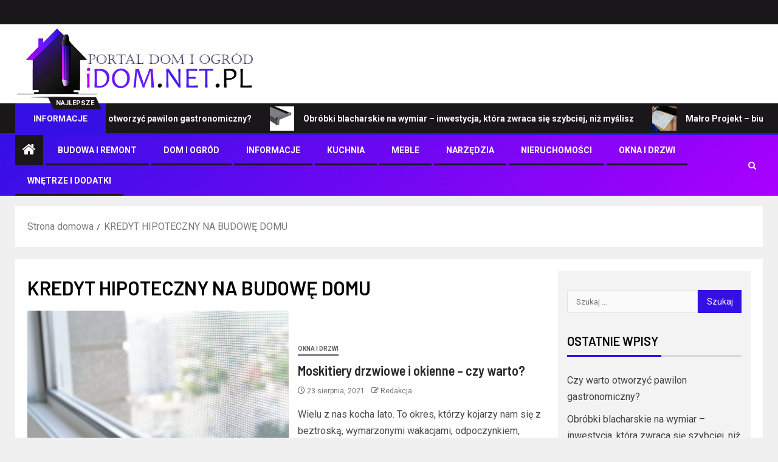

--- FILE ---
content_type: text/html; charset=UTF-8
request_url: https://idom.net.pl/temat/kredyt-hipoteczny-na-budowe-domu/
body_size: 16910
content:
<!doctype html>
<html lang="pl-PL">
<head>
    <meta charset="UTF-8">
    <meta name="viewport" content="width=device-width, initial-scale=1">
    <link rel="profile" href="https://gmpg.org/xfn/11">
    <meta name='robots' content='index, follow, max-image-preview:large, max-snippet:-1, max-video-preview:-1' />

	<!-- This site is optimized with the Yoast SEO plugin v26.8 - https://yoast.com/product/yoast-seo-wordpress/ -->
	<title>Archiwa: KREDYT HIPOTECZNY NA BUDOWĘ DOMU - Idom.net.pl</title>
	<link rel="canonical" href="https://idom.net.pl/temat/kredyt-hipoteczny-na-budowe-domu/" />
	<meta property="og:locale" content="pl_PL" />
	<meta property="og:type" content="article" />
	<meta property="og:title" content="Archiwa: KREDYT HIPOTECZNY NA BUDOWĘ DOMU - Idom.net.pl" />
	<meta property="og:url" content="https://idom.net.pl/temat/kredyt-hipoteczny-na-budowe-domu/" />
	<meta property="og:site_name" content="Idom.net.pl" />
	<meta name="twitter:card" content="summary_large_image" />
	<script type="application/ld+json" class="yoast-schema-graph">{"@context":"https://schema.org","@graph":[{"@type":"CollectionPage","@id":"https://idom.net.pl/temat/kredyt-hipoteczny-na-budowe-domu/","url":"https://idom.net.pl/temat/kredyt-hipoteczny-na-budowe-domu/","name":"Archiwa: KREDYT HIPOTECZNY NA BUDOWĘ DOMU - Idom.net.pl","isPartOf":{"@id":"https://idom.net.pl/#website"},"primaryImageOfPage":{"@id":"https://idom.net.pl/temat/kredyt-hipoteczny-na-budowe-domu/#primaryimage"},"image":{"@id":"https://idom.net.pl/temat/kredyt-hipoteczny-na-budowe-domu/#primaryimage"},"thumbnailUrl":"https://idom.net.pl/wp-content/uploads/2021/08/moskitiera.jpg","breadcrumb":{"@id":"https://idom.net.pl/temat/kredyt-hipoteczny-na-budowe-domu/#breadcrumb"},"inLanguage":"pl-PL"},{"@type":"ImageObject","inLanguage":"pl-PL","@id":"https://idom.net.pl/temat/kredyt-hipoteczny-na-budowe-domu/#primaryimage","url":"https://idom.net.pl/wp-content/uploads/2021/08/moskitiera.jpg","contentUrl":"https://idom.net.pl/wp-content/uploads/2021/08/moskitiera.jpg","width":1156,"height":774,"caption":"moskitiera"},{"@type":"BreadcrumbList","@id":"https://idom.net.pl/temat/kredyt-hipoteczny-na-budowe-domu/#breadcrumb","itemListElement":[{"@type":"ListItem","position":1,"name":"Strona główna","item":"https://idom.net.pl/"},{"@type":"ListItem","position":2,"name":"KREDYT HIPOTECZNY NA BUDOWĘ DOMU"}]},{"@type":"WebSite","@id":"https://idom.net.pl/#website","url":"https://idom.net.pl/","name":"Idom.net.pl","description":"Informacje o budownictwie, architekturze i ogrodzie","publisher":{"@id":"https://idom.net.pl/#organization"},"potentialAction":[{"@type":"SearchAction","target":{"@type":"EntryPoint","urlTemplate":"https://idom.net.pl/?s={search_term_string}"},"query-input":{"@type":"PropertyValueSpecification","valueRequired":true,"valueName":"search_term_string"}}],"inLanguage":"pl-PL"},{"@type":"Organization","@id":"https://idom.net.pl/#organization","name":"Idom.net.pl","url":"https://idom.net.pl/","logo":{"@type":"ImageObject","inLanguage":"pl-PL","@id":"https://idom.net.pl/#/schema/logo/image/","url":"https://idom.net.pl/wp-content/uploads/2023/05/idom.png","contentUrl":"https://idom.net.pl/wp-content/uploads/2023/05/idom.png","width":400,"height":120,"caption":"Idom.net.pl"},"image":{"@id":"https://idom.net.pl/#/schema/logo/image/"}}]}</script>
	<!-- / Yoast SEO plugin. -->


<link rel='dns-prefetch' href='//fonts.googleapis.com' />
<link rel="alternate" type="application/rss+xml" title="Idom.net.pl &raquo; Kanał z wpisami" href="https://idom.net.pl/feed/" />
<link rel="alternate" type="application/rss+xml" title="Idom.net.pl &raquo; Kanał z komentarzami" href="https://idom.net.pl/comments/feed/" />
<link rel="alternate" type="application/rss+xml" title="Idom.net.pl &raquo; Kanał z wpisami otagowanymi jako KREDYT HIPOTECZNY NA BUDOWĘ DOMU" href="https://idom.net.pl/temat/kredyt-hipoteczny-na-budowe-domu/feed/" />
<style id='wp-img-auto-sizes-contain-inline-css' type='text/css'>
img:is([sizes=auto i],[sizes^="auto," i]){contain-intrinsic-size:3000px 1500px}
/*# sourceURL=wp-img-auto-sizes-contain-inline-css */
</style>
<style id='wp-emoji-styles-inline-css' type='text/css'>

	img.wp-smiley, img.emoji {
		display: inline !important;
		border: none !important;
		box-shadow: none !important;
		height: 1em !important;
		width: 1em !important;
		margin: 0 0.07em !important;
		vertical-align: -0.1em !important;
		background: none !important;
		padding: 0 !important;
	}
/*# sourceURL=wp-emoji-styles-inline-css */
</style>
<style id='wp-block-library-inline-css' type='text/css'>
:root{--wp-block-synced-color:#7a00df;--wp-block-synced-color--rgb:122,0,223;--wp-bound-block-color:var(--wp-block-synced-color);--wp-editor-canvas-background:#ddd;--wp-admin-theme-color:#007cba;--wp-admin-theme-color--rgb:0,124,186;--wp-admin-theme-color-darker-10:#006ba1;--wp-admin-theme-color-darker-10--rgb:0,107,160.5;--wp-admin-theme-color-darker-20:#005a87;--wp-admin-theme-color-darker-20--rgb:0,90,135;--wp-admin-border-width-focus:2px}@media (min-resolution:192dpi){:root{--wp-admin-border-width-focus:1.5px}}.wp-element-button{cursor:pointer}:root .has-very-light-gray-background-color{background-color:#eee}:root .has-very-dark-gray-background-color{background-color:#313131}:root .has-very-light-gray-color{color:#eee}:root .has-very-dark-gray-color{color:#313131}:root .has-vivid-green-cyan-to-vivid-cyan-blue-gradient-background{background:linear-gradient(135deg,#00d084,#0693e3)}:root .has-purple-crush-gradient-background{background:linear-gradient(135deg,#34e2e4,#4721fb 50%,#ab1dfe)}:root .has-hazy-dawn-gradient-background{background:linear-gradient(135deg,#faaca8,#dad0ec)}:root .has-subdued-olive-gradient-background{background:linear-gradient(135deg,#fafae1,#67a671)}:root .has-atomic-cream-gradient-background{background:linear-gradient(135deg,#fdd79a,#004a59)}:root .has-nightshade-gradient-background{background:linear-gradient(135deg,#330968,#31cdcf)}:root .has-midnight-gradient-background{background:linear-gradient(135deg,#020381,#2874fc)}:root{--wp--preset--font-size--normal:16px;--wp--preset--font-size--huge:42px}.has-regular-font-size{font-size:1em}.has-larger-font-size{font-size:2.625em}.has-normal-font-size{font-size:var(--wp--preset--font-size--normal)}.has-huge-font-size{font-size:var(--wp--preset--font-size--huge)}.has-text-align-center{text-align:center}.has-text-align-left{text-align:left}.has-text-align-right{text-align:right}.has-fit-text{white-space:nowrap!important}#end-resizable-editor-section{display:none}.aligncenter{clear:both}.items-justified-left{justify-content:flex-start}.items-justified-center{justify-content:center}.items-justified-right{justify-content:flex-end}.items-justified-space-between{justify-content:space-between}.screen-reader-text{border:0;clip-path:inset(50%);height:1px;margin:-1px;overflow:hidden;padding:0;position:absolute;width:1px;word-wrap:normal!important}.screen-reader-text:focus{background-color:#ddd;clip-path:none;color:#444;display:block;font-size:1em;height:auto;left:5px;line-height:normal;padding:15px 23px 14px;text-decoration:none;top:5px;width:auto;z-index:100000}html :where(.has-border-color){border-style:solid}html :where([style*=border-top-color]){border-top-style:solid}html :where([style*=border-right-color]){border-right-style:solid}html :where([style*=border-bottom-color]){border-bottom-style:solid}html :where([style*=border-left-color]){border-left-style:solid}html :where([style*=border-width]){border-style:solid}html :where([style*=border-top-width]){border-top-style:solid}html :where([style*=border-right-width]){border-right-style:solid}html :where([style*=border-bottom-width]){border-bottom-style:solid}html :where([style*=border-left-width]){border-left-style:solid}html :where(img[class*=wp-image-]){height:auto;max-width:100%}:where(figure){margin:0 0 1em}html :where(.is-position-sticky){--wp-admin--admin-bar--position-offset:var(--wp-admin--admin-bar--height,0px)}@media screen and (max-width:600px){html :where(.is-position-sticky){--wp-admin--admin-bar--position-offset:0px}}

/*# sourceURL=wp-block-library-inline-css */
</style><style id='wp-block-categories-inline-css' type='text/css'>
.wp-block-categories{box-sizing:border-box}.wp-block-categories.alignleft{margin-right:2em}.wp-block-categories.alignright{margin-left:2em}.wp-block-categories.wp-block-categories-dropdown.aligncenter{text-align:center}.wp-block-categories .wp-block-categories__label{display:block;width:100%}
/*# sourceURL=https://idom.net.pl/wp-includes/blocks/categories/style.min.css */
</style>
<style id='wp-block-heading-inline-css' type='text/css'>
h1:where(.wp-block-heading).has-background,h2:where(.wp-block-heading).has-background,h3:where(.wp-block-heading).has-background,h4:where(.wp-block-heading).has-background,h5:where(.wp-block-heading).has-background,h6:where(.wp-block-heading).has-background{padding:1.25em 2.375em}h1.has-text-align-left[style*=writing-mode]:where([style*=vertical-lr]),h1.has-text-align-right[style*=writing-mode]:where([style*=vertical-rl]),h2.has-text-align-left[style*=writing-mode]:where([style*=vertical-lr]),h2.has-text-align-right[style*=writing-mode]:where([style*=vertical-rl]),h3.has-text-align-left[style*=writing-mode]:where([style*=vertical-lr]),h3.has-text-align-right[style*=writing-mode]:where([style*=vertical-rl]),h4.has-text-align-left[style*=writing-mode]:where([style*=vertical-lr]),h4.has-text-align-right[style*=writing-mode]:where([style*=vertical-rl]),h5.has-text-align-left[style*=writing-mode]:where([style*=vertical-lr]),h5.has-text-align-right[style*=writing-mode]:where([style*=vertical-rl]),h6.has-text-align-left[style*=writing-mode]:where([style*=vertical-lr]),h6.has-text-align-right[style*=writing-mode]:where([style*=vertical-rl]){rotate:180deg}
/*# sourceURL=https://idom.net.pl/wp-includes/blocks/heading/style.min.css */
</style>
<style id='wp-block-image-inline-css' type='text/css'>
.wp-block-image>a,.wp-block-image>figure>a{display:inline-block}.wp-block-image img{box-sizing:border-box;height:auto;max-width:100%;vertical-align:bottom}@media not (prefers-reduced-motion){.wp-block-image img.hide{visibility:hidden}.wp-block-image img.show{animation:show-content-image .4s}}.wp-block-image[style*=border-radius] img,.wp-block-image[style*=border-radius]>a{border-radius:inherit}.wp-block-image.has-custom-border img{box-sizing:border-box}.wp-block-image.aligncenter{text-align:center}.wp-block-image.alignfull>a,.wp-block-image.alignwide>a{width:100%}.wp-block-image.alignfull img,.wp-block-image.alignwide img{height:auto;width:100%}.wp-block-image .aligncenter,.wp-block-image .alignleft,.wp-block-image .alignright,.wp-block-image.aligncenter,.wp-block-image.alignleft,.wp-block-image.alignright{display:table}.wp-block-image .aligncenter>figcaption,.wp-block-image .alignleft>figcaption,.wp-block-image .alignright>figcaption,.wp-block-image.aligncenter>figcaption,.wp-block-image.alignleft>figcaption,.wp-block-image.alignright>figcaption{caption-side:bottom;display:table-caption}.wp-block-image .alignleft{float:left;margin:.5em 1em .5em 0}.wp-block-image .alignright{float:right;margin:.5em 0 .5em 1em}.wp-block-image .aligncenter{margin-left:auto;margin-right:auto}.wp-block-image :where(figcaption){margin-bottom:1em;margin-top:.5em}.wp-block-image.is-style-circle-mask img{border-radius:9999px}@supports ((-webkit-mask-image:none) or (mask-image:none)) or (-webkit-mask-image:none){.wp-block-image.is-style-circle-mask img{border-radius:0;-webkit-mask-image:url('data:image/svg+xml;utf8,<svg viewBox="0 0 100 100" xmlns="http://www.w3.org/2000/svg"><circle cx="50" cy="50" r="50"/></svg>');mask-image:url('data:image/svg+xml;utf8,<svg viewBox="0 0 100 100" xmlns="http://www.w3.org/2000/svg"><circle cx="50" cy="50" r="50"/></svg>');mask-mode:alpha;-webkit-mask-position:center;mask-position:center;-webkit-mask-repeat:no-repeat;mask-repeat:no-repeat;-webkit-mask-size:contain;mask-size:contain}}:root :where(.wp-block-image.is-style-rounded img,.wp-block-image .is-style-rounded img){border-radius:9999px}.wp-block-image figure{margin:0}.wp-lightbox-container{display:flex;flex-direction:column;position:relative}.wp-lightbox-container img{cursor:zoom-in}.wp-lightbox-container img:hover+button{opacity:1}.wp-lightbox-container button{align-items:center;backdrop-filter:blur(16px) saturate(180%);background-color:#5a5a5a40;border:none;border-radius:4px;cursor:zoom-in;display:flex;height:20px;justify-content:center;opacity:0;padding:0;position:absolute;right:16px;text-align:center;top:16px;width:20px;z-index:100}@media not (prefers-reduced-motion){.wp-lightbox-container button{transition:opacity .2s ease}}.wp-lightbox-container button:focus-visible{outline:3px auto #5a5a5a40;outline:3px auto -webkit-focus-ring-color;outline-offset:3px}.wp-lightbox-container button:hover{cursor:pointer;opacity:1}.wp-lightbox-container button:focus{opacity:1}.wp-lightbox-container button:focus,.wp-lightbox-container button:hover,.wp-lightbox-container button:not(:hover):not(:active):not(.has-background){background-color:#5a5a5a40;border:none}.wp-lightbox-overlay{box-sizing:border-box;cursor:zoom-out;height:100vh;left:0;overflow:hidden;position:fixed;top:0;visibility:hidden;width:100%;z-index:100000}.wp-lightbox-overlay .close-button{align-items:center;cursor:pointer;display:flex;justify-content:center;min-height:40px;min-width:40px;padding:0;position:absolute;right:calc(env(safe-area-inset-right) + 16px);top:calc(env(safe-area-inset-top) + 16px);z-index:5000000}.wp-lightbox-overlay .close-button:focus,.wp-lightbox-overlay .close-button:hover,.wp-lightbox-overlay .close-button:not(:hover):not(:active):not(.has-background){background:none;border:none}.wp-lightbox-overlay .lightbox-image-container{height:var(--wp--lightbox-container-height);left:50%;overflow:hidden;position:absolute;top:50%;transform:translate(-50%,-50%);transform-origin:top left;width:var(--wp--lightbox-container-width);z-index:9999999999}.wp-lightbox-overlay .wp-block-image{align-items:center;box-sizing:border-box;display:flex;height:100%;justify-content:center;margin:0;position:relative;transform-origin:0 0;width:100%;z-index:3000000}.wp-lightbox-overlay .wp-block-image img{height:var(--wp--lightbox-image-height);min-height:var(--wp--lightbox-image-height);min-width:var(--wp--lightbox-image-width);width:var(--wp--lightbox-image-width)}.wp-lightbox-overlay .wp-block-image figcaption{display:none}.wp-lightbox-overlay button{background:none;border:none}.wp-lightbox-overlay .scrim{background-color:#fff;height:100%;opacity:.9;position:absolute;width:100%;z-index:2000000}.wp-lightbox-overlay.active{visibility:visible}@media not (prefers-reduced-motion){.wp-lightbox-overlay.active{animation:turn-on-visibility .25s both}.wp-lightbox-overlay.active img{animation:turn-on-visibility .35s both}.wp-lightbox-overlay.show-closing-animation:not(.active){animation:turn-off-visibility .35s both}.wp-lightbox-overlay.show-closing-animation:not(.active) img{animation:turn-off-visibility .25s both}.wp-lightbox-overlay.zoom.active{animation:none;opacity:1;visibility:visible}.wp-lightbox-overlay.zoom.active .lightbox-image-container{animation:lightbox-zoom-in .4s}.wp-lightbox-overlay.zoom.active .lightbox-image-container img{animation:none}.wp-lightbox-overlay.zoom.active .scrim{animation:turn-on-visibility .4s forwards}.wp-lightbox-overlay.zoom.show-closing-animation:not(.active){animation:none}.wp-lightbox-overlay.zoom.show-closing-animation:not(.active) .lightbox-image-container{animation:lightbox-zoom-out .4s}.wp-lightbox-overlay.zoom.show-closing-animation:not(.active) .lightbox-image-container img{animation:none}.wp-lightbox-overlay.zoom.show-closing-animation:not(.active) .scrim{animation:turn-off-visibility .4s forwards}}@keyframes show-content-image{0%{visibility:hidden}99%{visibility:hidden}to{visibility:visible}}@keyframes turn-on-visibility{0%{opacity:0}to{opacity:1}}@keyframes turn-off-visibility{0%{opacity:1;visibility:visible}99%{opacity:0;visibility:visible}to{opacity:0;visibility:hidden}}@keyframes lightbox-zoom-in{0%{transform:translate(calc((-100vw + var(--wp--lightbox-scrollbar-width))/2 + var(--wp--lightbox-initial-left-position)),calc(-50vh + var(--wp--lightbox-initial-top-position))) scale(var(--wp--lightbox-scale))}to{transform:translate(-50%,-50%) scale(1)}}@keyframes lightbox-zoom-out{0%{transform:translate(-50%,-50%) scale(1);visibility:visible}99%{visibility:visible}to{transform:translate(calc((-100vw + var(--wp--lightbox-scrollbar-width))/2 + var(--wp--lightbox-initial-left-position)),calc(-50vh + var(--wp--lightbox-initial-top-position))) scale(var(--wp--lightbox-scale));visibility:hidden}}
/*# sourceURL=https://idom.net.pl/wp-includes/blocks/image/style.min.css */
</style>
<style id='wp-block-image-theme-inline-css' type='text/css'>
:root :where(.wp-block-image figcaption){color:#555;font-size:13px;text-align:center}.is-dark-theme :root :where(.wp-block-image figcaption){color:#ffffffa6}.wp-block-image{margin:0 0 1em}
/*# sourceURL=https://idom.net.pl/wp-includes/blocks/image/theme.min.css */
</style>
<style id='wp-block-latest-posts-inline-css' type='text/css'>
.wp-block-latest-posts{box-sizing:border-box}.wp-block-latest-posts.alignleft{margin-right:2em}.wp-block-latest-posts.alignright{margin-left:2em}.wp-block-latest-posts.wp-block-latest-posts__list{list-style:none}.wp-block-latest-posts.wp-block-latest-posts__list li{clear:both;overflow-wrap:break-word}.wp-block-latest-posts.is-grid{display:flex;flex-wrap:wrap}.wp-block-latest-posts.is-grid li{margin:0 1.25em 1.25em 0;width:100%}@media (min-width:600px){.wp-block-latest-posts.columns-2 li{width:calc(50% - .625em)}.wp-block-latest-posts.columns-2 li:nth-child(2n){margin-right:0}.wp-block-latest-posts.columns-3 li{width:calc(33.33333% - .83333em)}.wp-block-latest-posts.columns-3 li:nth-child(3n){margin-right:0}.wp-block-latest-posts.columns-4 li{width:calc(25% - .9375em)}.wp-block-latest-posts.columns-4 li:nth-child(4n){margin-right:0}.wp-block-latest-posts.columns-5 li{width:calc(20% - 1em)}.wp-block-latest-posts.columns-5 li:nth-child(5n){margin-right:0}.wp-block-latest-posts.columns-6 li{width:calc(16.66667% - 1.04167em)}.wp-block-latest-posts.columns-6 li:nth-child(6n){margin-right:0}}:root :where(.wp-block-latest-posts.is-grid){padding:0}:root :where(.wp-block-latest-posts.wp-block-latest-posts__list){padding-left:0}.wp-block-latest-posts__post-author,.wp-block-latest-posts__post-date{display:block;font-size:.8125em}.wp-block-latest-posts__post-excerpt,.wp-block-latest-posts__post-full-content{margin-bottom:1em;margin-top:.5em}.wp-block-latest-posts__featured-image a{display:inline-block}.wp-block-latest-posts__featured-image img{height:auto;max-width:100%;width:auto}.wp-block-latest-posts__featured-image.alignleft{float:left;margin-right:1em}.wp-block-latest-posts__featured-image.alignright{float:right;margin-left:1em}.wp-block-latest-posts__featured-image.aligncenter{margin-bottom:1em;text-align:center}
/*# sourceURL=https://idom.net.pl/wp-includes/blocks/latest-posts/style.min.css */
</style>
<style id='wp-block-paragraph-inline-css' type='text/css'>
.is-small-text{font-size:.875em}.is-regular-text{font-size:1em}.is-large-text{font-size:2.25em}.is-larger-text{font-size:3em}.has-drop-cap:not(:focus):first-letter{float:left;font-size:8.4em;font-style:normal;font-weight:100;line-height:.68;margin:.05em .1em 0 0;text-transform:uppercase}body.rtl .has-drop-cap:not(:focus):first-letter{float:none;margin-left:.1em}p.has-drop-cap.has-background{overflow:hidden}:root :where(p.has-background){padding:1.25em 2.375em}:where(p.has-text-color:not(.has-link-color)) a{color:inherit}p.has-text-align-left[style*="writing-mode:vertical-lr"],p.has-text-align-right[style*="writing-mode:vertical-rl"]{rotate:180deg}
/*# sourceURL=https://idom.net.pl/wp-includes/blocks/paragraph/style.min.css */
</style>
<style id='global-styles-inline-css' type='text/css'>
:root{--wp--preset--aspect-ratio--square: 1;--wp--preset--aspect-ratio--4-3: 4/3;--wp--preset--aspect-ratio--3-4: 3/4;--wp--preset--aspect-ratio--3-2: 3/2;--wp--preset--aspect-ratio--2-3: 2/3;--wp--preset--aspect-ratio--16-9: 16/9;--wp--preset--aspect-ratio--9-16: 9/16;--wp--preset--color--black: #000000;--wp--preset--color--cyan-bluish-gray: #abb8c3;--wp--preset--color--white: #ffffff;--wp--preset--color--pale-pink: #f78da7;--wp--preset--color--vivid-red: #cf2e2e;--wp--preset--color--luminous-vivid-orange: #ff6900;--wp--preset--color--luminous-vivid-amber: #fcb900;--wp--preset--color--light-green-cyan: #7bdcb5;--wp--preset--color--vivid-green-cyan: #00d084;--wp--preset--color--pale-cyan-blue: #8ed1fc;--wp--preset--color--vivid-cyan-blue: #0693e3;--wp--preset--color--vivid-purple: #9b51e0;--wp--preset--gradient--vivid-cyan-blue-to-vivid-purple: linear-gradient(135deg,rgb(6,147,227) 0%,rgb(155,81,224) 100%);--wp--preset--gradient--light-green-cyan-to-vivid-green-cyan: linear-gradient(135deg,rgb(122,220,180) 0%,rgb(0,208,130) 100%);--wp--preset--gradient--luminous-vivid-amber-to-luminous-vivid-orange: linear-gradient(135deg,rgb(252,185,0) 0%,rgb(255,105,0) 100%);--wp--preset--gradient--luminous-vivid-orange-to-vivid-red: linear-gradient(135deg,rgb(255,105,0) 0%,rgb(207,46,46) 100%);--wp--preset--gradient--very-light-gray-to-cyan-bluish-gray: linear-gradient(135deg,rgb(238,238,238) 0%,rgb(169,184,195) 100%);--wp--preset--gradient--cool-to-warm-spectrum: linear-gradient(135deg,rgb(74,234,220) 0%,rgb(151,120,209) 20%,rgb(207,42,186) 40%,rgb(238,44,130) 60%,rgb(251,105,98) 80%,rgb(254,248,76) 100%);--wp--preset--gradient--blush-light-purple: linear-gradient(135deg,rgb(255,206,236) 0%,rgb(152,150,240) 100%);--wp--preset--gradient--blush-bordeaux: linear-gradient(135deg,rgb(254,205,165) 0%,rgb(254,45,45) 50%,rgb(107,0,62) 100%);--wp--preset--gradient--luminous-dusk: linear-gradient(135deg,rgb(255,203,112) 0%,rgb(199,81,192) 50%,rgb(65,88,208) 100%);--wp--preset--gradient--pale-ocean: linear-gradient(135deg,rgb(255,245,203) 0%,rgb(182,227,212) 50%,rgb(51,167,181) 100%);--wp--preset--gradient--electric-grass: linear-gradient(135deg,rgb(202,248,128) 0%,rgb(113,206,126) 100%);--wp--preset--gradient--midnight: linear-gradient(135deg,rgb(2,3,129) 0%,rgb(40,116,252) 100%);--wp--preset--font-size--small: 13px;--wp--preset--font-size--medium: 20px;--wp--preset--font-size--large: 36px;--wp--preset--font-size--x-large: 42px;--wp--preset--spacing--20: 0.44rem;--wp--preset--spacing--30: 0.67rem;--wp--preset--spacing--40: 1rem;--wp--preset--spacing--50: 1.5rem;--wp--preset--spacing--60: 2.25rem;--wp--preset--spacing--70: 3.38rem;--wp--preset--spacing--80: 5.06rem;--wp--preset--shadow--natural: 6px 6px 9px rgba(0, 0, 0, 0.2);--wp--preset--shadow--deep: 12px 12px 50px rgba(0, 0, 0, 0.4);--wp--preset--shadow--sharp: 6px 6px 0px rgba(0, 0, 0, 0.2);--wp--preset--shadow--outlined: 6px 6px 0px -3px rgb(255, 255, 255), 6px 6px rgb(0, 0, 0);--wp--preset--shadow--crisp: 6px 6px 0px rgb(0, 0, 0);}:root { --wp--style--global--content-size: 805px;--wp--style--global--wide-size: 1500px; }:where(body) { margin: 0; }.wp-site-blocks > .alignleft { float: left; margin-right: 2em; }.wp-site-blocks > .alignright { float: right; margin-left: 2em; }.wp-site-blocks > .aligncenter { justify-content: center; margin-left: auto; margin-right: auto; }:where(.wp-site-blocks) > * { margin-block-start: 24px; margin-block-end: 0; }:where(.wp-site-blocks) > :first-child { margin-block-start: 0; }:where(.wp-site-blocks) > :last-child { margin-block-end: 0; }:root { --wp--style--block-gap: 24px; }:root :where(.is-layout-flow) > :first-child{margin-block-start: 0;}:root :where(.is-layout-flow) > :last-child{margin-block-end: 0;}:root :where(.is-layout-flow) > *{margin-block-start: 24px;margin-block-end: 0;}:root :where(.is-layout-constrained) > :first-child{margin-block-start: 0;}:root :where(.is-layout-constrained) > :last-child{margin-block-end: 0;}:root :where(.is-layout-constrained) > *{margin-block-start: 24px;margin-block-end: 0;}:root :where(.is-layout-flex){gap: 24px;}:root :where(.is-layout-grid){gap: 24px;}.is-layout-flow > .alignleft{float: left;margin-inline-start: 0;margin-inline-end: 2em;}.is-layout-flow > .alignright{float: right;margin-inline-start: 2em;margin-inline-end: 0;}.is-layout-flow > .aligncenter{margin-left: auto !important;margin-right: auto !important;}.is-layout-constrained > .alignleft{float: left;margin-inline-start: 0;margin-inline-end: 2em;}.is-layout-constrained > .alignright{float: right;margin-inline-start: 2em;margin-inline-end: 0;}.is-layout-constrained > .aligncenter{margin-left: auto !important;margin-right: auto !important;}.is-layout-constrained > :where(:not(.alignleft):not(.alignright):not(.alignfull)){max-width: var(--wp--style--global--content-size);margin-left: auto !important;margin-right: auto !important;}.is-layout-constrained > .alignwide{max-width: var(--wp--style--global--wide-size);}body .is-layout-flex{display: flex;}.is-layout-flex{flex-wrap: wrap;align-items: center;}.is-layout-flex > :is(*, div){margin: 0;}body .is-layout-grid{display: grid;}.is-layout-grid > :is(*, div){margin: 0;}body{padding-top: 0px;padding-right: 0px;padding-bottom: 0px;padding-left: 0px;}a:where(:not(.wp-element-button)){text-decoration: none;}:root :where(.wp-element-button, .wp-block-button__link){background-color: #32373c;border-radius: 0;border-width: 0;color: #fff;font-family: inherit;font-size: inherit;font-style: inherit;font-weight: inherit;letter-spacing: inherit;line-height: inherit;padding-top: calc(0.667em + 2px);padding-right: calc(1.333em + 2px);padding-bottom: calc(0.667em + 2px);padding-left: calc(1.333em + 2px);text-decoration: none;text-transform: inherit;}.has-black-color{color: var(--wp--preset--color--black) !important;}.has-cyan-bluish-gray-color{color: var(--wp--preset--color--cyan-bluish-gray) !important;}.has-white-color{color: var(--wp--preset--color--white) !important;}.has-pale-pink-color{color: var(--wp--preset--color--pale-pink) !important;}.has-vivid-red-color{color: var(--wp--preset--color--vivid-red) !important;}.has-luminous-vivid-orange-color{color: var(--wp--preset--color--luminous-vivid-orange) !important;}.has-luminous-vivid-amber-color{color: var(--wp--preset--color--luminous-vivid-amber) !important;}.has-light-green-cyan-color{color: var(--wp--preset--color--light-green-cyan) !important;}.has-vivid-green-cyan-color{color: var(--wp--preset--color--vivid-green-cyan) !important;}.has-pale-cyan-blue-color{color: var(--wp--preset--color--pale-cyan-blue) !important;}.has-vivid-cyan-blue-color{color: var(--wp--preset--color--vivid-cyan-blue) !important;}.has-vivid-purple-color{color: var(--wp--preset--color--vivid-purple) !important;}.has-black-background-color{background-color: var(--wp--preset--color--black) !important;}.has-cyan-bluish-gray-background-color{background-color: var(--wp--preset--color--cyan-bluish-gray) !important;}.has-white-background-color{background-color: var(--wp--preset--color--white) !important;}.has-pale-pink-background-color{background-color: var(--wp--preset--color--pale-pink) !important;}.has-vivid-red-background-color{background-color: var(--wp--preset--color--vivid-red) !important;}.has-luminous-vivid-orange-background-color{background-color: var(--wp--preset--color--luminous-vivid-orange) !important;}.has-luminous-vivid-amber-background-color{background-color: var(--wp--preset--color--luminous-vivid-amber) !important;}.has-light-green-cyan-background-color{background-color: var(--wp--preset--color--light-green-cyan) !important;}.has-vivid-green-cyan-background-color{background-color: var(--wp--preset--color--vivid-green-cyan) !important;}.has-pale-cyan-blue-background-color{background-color: var(--wp--preset--color--pale-cyan-blue) !important;}.has-vivid-cyan-blue-background-color{background-color: var(--wp--preset--color--vivid-cyan-blue) !important;}.has-vivid-purple-background-color{background-color: var(--wp--preset--color--vivid-purple) !important;}.has-black-border-color{border-color: var(--wp--preset--color--black) !important;}.has-cyan-bluish-gray-border-color{border-color: var(--wp--preset--color--cyan-bluish-gray) !important;}.has-white-border-color{border-color: var(--wp--preset--color--white) !important;}.has-pale-pink-border-color{border-color: var(--wp--preset--color--pale-pink) !important;}.has-vivid-red-border-color{border-color: var(--wp--preset--color--vivid-red) !important;}.has-luminous-vivid-orange-border-color{border-color: var(--wp--preset--color--luminous-vivid-orange) !important;}.has-luminous-vivid-amber-border-color{border-color: var(--wp--preset--color--luminous-vivid-amber) !important;}.has-light-green-cyan-border-color{border-color: var(--wp--preset--color--light-green-cyan) !important;}.has-vivid-green-cyan-border-color{border-color: var(--wp--preset--color--vivid-green-cyan) !important;}.has-pale-cyan-blue-border-color{border-color: var(--wp--preset--color--pale-cyan-blue) !important;}.has-vivid-cyan-blue-border-color{border-color: var(--wp--preset--color--vivid-cyan-blue) !important;}.has-vivid-purple-border-color{border-color: var(--wp--preset--color--vivid-purple) !important;}.has-vivid-cyan-blue-to-vivid-purple-gradient-background{background: var(--wp--preset--gradient--vivid-cyan-blue-to-vivid-purple) !important;}.has-light-green-cyan-to-vivid-green-cyan-gradient-background{background: var(--wp--preset--gradient--light-green-cyan-to-vivid-green-cyan) !important;}.has-luminous-vivid-amber-to-luminous-vivid-orange-gradient-background{background: var(--wp--preset--gradient--luminous-vivid-amber-to-luminous-vivid-orange) !important;}.has-luminous-vivid-orange-to-vivid-red-gradient-background{background: var(--wp--preset--gradient--luminous-vivid-orange-to-vivid-red) !important;}.has-very-light-gray-to-cyan-bluish-gray-gradient-background{background: var(--wp--preset--gradient--very-light-gray-to-cyan-bluish-gray) !important;}.has-cool-to-warm-spectrum-gradient-background{background: var(--wp--preset--gradient--cool-to-warm-spectrum) !important;}.has-blush-light-purple-gradient-background{background: var(--wp--preset--gradient--blush-light-purple) !important;}.has-blush-bordeaux-gradient-background{background: var(--wp--preset--gradient--blush-bordeaux) !important;}.has-luminous-dusk-gradient-background{background: var(--wp--preset--gradient--luminous-dusk) !important;}.has-pale-ocean-gradient-background{background: var(--wp--preset--gradient--pale-ocean) !important;}.has-electric-grass-gradient-background{background: var(--wp--preset--gradient--electric-grass) !important;}.has-midnight-gradient-background{background: var(--wp--preset--gradient--midnight) !important;}.has-small-font-size{font-size: var(--wp--preset--font-size--small) !important;}.has-medium-font-size{font-size: var(--wp--preset--font-size--medium) !important;}.has-large-font-size{font-size: var(--wp--preset--font-size--large) !important;}.has-x-large-font-size{font-size: var(--wp--preset--font-size--x-large) !important;}
/*# sourceURL=global-styles-inline-css */
</style>

<link rel='stylesheet' id='aft-icons-css' href='https://idom.net.pl/wp-content/themes/newsever/assets/icons/style.css?ver=6.9' type='text/css' media='all' />
<link rel='stylesheet' id='bootstrap-css' href='https://idom.net.pl/wp-content/themes/newsever/assets/bootstrap/css/bootstrap.min.css?ver=6.9' type='text/css' media='all' />
<link rel='stylesheet' id='slick-css-css' href='https://idom.net.pl/wp-content/themes/newsever/assets/slick/css/slick.min.css?ver=6.9' type='text/css' media='all' />
<link rel='stylesheet' id='sidr-css' href='https://idom.net.pl/wp-content/themes/newsever/assets/sidr/css/jquery.sidr.dark.css?ver=6.9' type='text/css' media='all' />
<link rel='stylesheet' id='magnific-popup-css' href='https://idom.net.pl/wp-content/themes/newsever/assets/magnific-popup/magnific-popup.css?ver=6.9' type='text/css' media='all' />
<link rel='stylesheet' id='newsever-google-fonts-css' href='https://fonts.googleapis.com/css?family=Roboto:100,300,400,500,700|Barlow:ital,wght@0,400;0,500;0,600;0,700;0,800;0,900;1,300;1,400;1,500;1,600;1,700;1,800|Barlow%20Semi%20Condensed:ital,wght@0,300;0,400;0,500;0,600;0,700;1,300;1,400;1,500;1,600;1,700&#038;subset=latin,latin-ext' type='text/css' media='all' />
<link rel='stylesheet' id='newsever-style-css' href='https://idom.net.pl/wp-content/themes/newsever/style.css?ver=4.3.7' type='text/css' media='all' />
<script type="text/javascript" src="https://idom.net.pl/wp-includes/js/jquery/jquery.min.js?ver=3.7.1" id="jquery-core-js"></script>
<script type="text/javascript" src="https://idom.net.pl/wp-includes/js/jquery/jquery-migrate.min.js?ver=3.4.1" id="jquery-migrate-js"></script>
<link rel="https://api.w.org/" href="https://idom.net.pl/wp-json/" /><link rel="alternate" title="JSON" type="application/json" href="https://idom.net.pl/wp-json/wp/v2/tags/675" /><link rel="EditURI" type="application/rsd+xml" title="RSD" href="https://idom.net.pl/xmlrpc.php?rsd" />
<meta name="generator" content="WordPress 6.9" />
<!-- Global site tag (gtag.js) - Google Analytics -->
<script async src="https://www.googletagmanager.com/gtag/js?id=UA-176823823-22"></script>
<script>
  window.dataLayer = window.dataLayer || [];
  function gtag(){dataLayer.push(arguments);}
  gtag('js', new Date());

  gtag('config', 'UA-176823823-22');
</script>
        <style type="text/css">
                        body .header-style1 .top-header.data-bg:before,
            body .header-style1 .main-header.data-bg:before {
                background: rgba(0, 0, 0, 0);
            }

                        .site-title,
            .site-description {
                position: absolute;
                clip: rect(1px, 1px, 1px, 1px);
                display: none;
            }

            
                        .elementor-page .elementor-section.elementor-section-full_width > .elementor-container,
            .elementor-page .elementor-section.elementor-section-boxed > .elementor-container,
            .elementor-default .elementor-section.elementor-section-full_width > .elementor-container,
            .elementor-default .elementor-section.elementor-section-boxed > .elementor-container{
                max-width: 1500px;
            }
            .align-content-left .elementor-section-stretched,
            .align-content-right .elementor-section-stretched {
                max-width: 100%;
                left: 0 !important;
            }
            }

        </style>
        <link rel="icon" href="https://idom.net.pl/wp-content/uploads/2023/05/cropped-idom-32x32.png" sizes="32x32" />
<link rel="icon" href="https://idom.net.pl/wp-content/uploads/2023/05/cropped-idom-192x192.png" sizes="192x192" />
<link rel="apple-touch-icon" href="https://idom.net.pl/wp-content/uploads/2023/05/cropped-idom-180x180.png" />
<meta name="msapplication-TileImage" content="https://idom.net.pl/wp-content/uploads/2023/05/cropped-idom-270x270.png" />
		<style type="text/css" id="wp-custom-css">
			.bottom-bar {
    border-top: 3px solid #3410e5;
    background: #986e51;
    background-image: -moz-linear-gradient(140deg, #3410e5, #f25600);
    background-image: -o-linear-gradient(140deg, #3410e5, #f25600);
    background-image: -webkit-linear-gradient(140deg, #3410e5, #d3ad65);
    background-image: linear-gradient(140deg, #3410e5, #a900ff);

}


.exclusive-posts .exclusive-now span.exclusive-texts-wrapper {

    background: #3410e5;

}


.banner-exclusive-posts-wrapper {
    background: #1a171a;
    background-image: -moz-linear-gradient(45deg, #1a171a, #1a171a);
    background-image: -o-linear-gradient(45deg, #1a171a, #1a171a);
    background-image: -webkit-linear-gradient(45deg, #1a171a, #1a171a);
    background-image: linear-gradient(45deg, #1a171a, #1a171a);
}

.aft-main-banner-section {
    background: #3d6c7d;
    background-image: -moz-linear-gradient(45deg, #404040, #202020);
    background-image: -o-linear-gradient(45deg, #404040, #202020);
    background-image: -webkit-linear-gradient(45deg, #404040, #202020);
    background-image: linear-gradient(45deg, #1a171a, #202020);
}

.aft-home-icon {

    background-color: #1a171a;

}

.fancy-spinner{display:none;}

.exclusive-posts .exclusive-now > span{
	    background-color: #1a171a;
}

.exclusive-posts .exclusive-now > span:after{
	border-bottom: 20px solid #1a171a;
}

.exclusive-posts .exclusive-now > span:before{
	border-top: 20px solid #1a171a;
}
.main-navigation ul li:nth-child(7n+1):after,.main-navigation ul li:nth-child(7n+2):after,.main-navigation ul li:nth-child(7n+3):after,.main-navigation ul li:nth-child(7n+4):after,.main-navigation ul li:nth-child(7n+5):after,.main-navigation ul li:nth-child(7n+6):after,.main-navigation ul li:nth-child(7n+7):after{    background-color: #1a171a;}

.header-style1 .top-header {
    padding: 5px 0;
    background: #1a171a;
}

.date-bar-left{display:none;}

a.newsever-categories.category-color-1 {
    border-color: #1a171a;
}

.af-category-inside-img a.newsever-categories.category-color-1 {
    background-color: #1a171a;
    color: #fff;
}

.header-style1 .main-header .af-flex-container {
    align-items: center;
    position: relative;
    padding-bottom: 5px;
    padding-top: 5px;
}

body button, body input[type="button"], body input[type="reset"], body input[type="submit"] {
    background: #3410e5;
}

.widget-title .header-after::before {
  
    background-color: #3410e5;
}

#scroll-up{    background-color: #3410e5;}

.entry-content > [class*="wp-block-"] a:not(.has-text-color), .entry-content > ul a, .entry-content > ul a:visited, .entry-content > ol a, .entry-content > ol a:visited, .entry-content > p a, .entry-content > p a:visited {
    color: #3410e5;
}

.site-info{display:none;}		</style>
		</head>

<body class="archive tag tag-kredyt-hipoteczny-na-budowe-domu tag-675 wp-custom-logo wp-embed-responsive wp-theme-newsever hfeed aft-default-mode aft-hide-comment-count-in-list aft-hide-minutes-read-in-list aft-hide-date-author-in-list default-content-layout content-with-single-sidebar align-content-left">

<div id="page" class="site">
    <a class="skip-link screen-reader-text" href="#content">Przejdź do treści</a>


    
    <header id="masthead" class="header-style1 header-layout-side">

        <div class="top-header">
    <div class="container-wrapper">
      <div class="top-bar-flex">
        <div class="top-bar-left col-66">

          
          <div class="date-bar-left">
                          <span class="topbar-date">
                21 stycznia, 2026              </span>

                                  </div>
                      <div class="af-secondary-menu">
              <div class="container-wrapper">
                
              </div>
            </div>
                  </div>

        <div class="top-bar-right col-3">
          <span class="aft-small-social-menu">
                      </span>
        </div>
      </div>
    </div>

  </div>
<div class="main-header  "
  data-background="">
  <div class="container-wrapper">
    <div class="af-container-row af-flex-container">
      
      <div class="col-1 float-l pad">
        <div class="logo-brand">
          <div class="site-branding">
            <a href="https://idom.net.pl/" class="custom-logo-link" rel="home"><img width="400" height="120" src="https://idom.net.pl/wp-content/uploads/2023/05/idom.png" class="custom-logo" alt="idom" decoding="async" srcset="https://idom.net.pl/wp-content/uploads/2023/05/idom.png 400w, https://idom.net.pl/wp-content/uploads/2023/05/idom-300x90.png 300w" sizes="(max-width: 400px) 100vw, 400px" /></a>              <p class="site-title font-family-1">
                <a href="https://idom.net.pl/"
                  rel="home">Idom.net.pl</a>
              </p>
            
                          <p class="site-description">Informacje o budownictwie, architekturze i ogrodzie</p>
                      </div>
        </div>
      </div>

      
    </div>
  </div>

</div>
<div class="exclusive-news">
        <div class="banner-exclusive-posts-wrapper clearfix">

        
        <div class="container-wrapper">
          <div class="exclusive-posts">
            <div class="exclusive-now primary-color">
                              <span class="exclusive-news-title">
                  Najlepsze                </span>
                            <div class="exclusive-now-txt-animation-wrap">
                <span class="fancy-spinner">
                  <div class="ring"></div>
                  <div class="ring"></div>
                  <div class="dot"></div>
                </span>
                <span class="exclusive-texts-wrapper">
                                      <span class="exclusive-news-subtitle af-exclusive-animation">
                      <span>Informacje</span>
                    </span>
                                  </span>
              </div>
            </div>
            <div class="exclusive-slides" dir="ltr">
                              <div class='marquee aft-flash-slide left' data-speed='80000'
                  data-gap='0' data-duplicated='true' data-direction="left">
                                      <a href="https://idom.net.pl/czy-warto-otworzyc-pawilon-gastronomiczny/" aria-label="Czy warto otworzyć pawilon gastronomiczny?">
                      
                      
                      <span class="circle-marq">
                                                  <img src="https://idom.net.pl/wp-content/uploads/2025/12/glowne_KONTENERGASTRONOMICZNY1-150x150.png"
                            alt="Czy warto otworzyć pawilon gastronomiczny?">
                                              </span>

                      Czy warto otworzyć pawilon gastronomiczny?                    </a>
                                      <a href="https://idom.net.pl/obrobki-blacharskie-na-wymiar-inwestycja-ktora-zwraca-sie-szybciej-niz-myslisz/" aria-label="Obróbki blacharskie na wymiar – inwestycja, która zwraca się szybciej, niż myślisz">
                      
                      
                      <span class="circle-marq">
                                                  <img src="https://idom.net.pl/wp-content/uploads/2025/12/parapet-z-blachy-na-wymiar-glowne-150x150.webp"
                            alt="Obróbki blacharskie na wymiar – inwestycja, która zwraca się szybciej, niż myślisz">
                                              </span>

                      Obróbki blacharskie na wymiar – inwestycja, która zwraca się szybciej, niż myślisz                    </a>
                                      <a href="https://idom.net.pl/malro-projekt-biuro-projektowe-ze-slaska-ktore-laczy-nowoczesnosc-z-doswiadczeniem/" aria-label="Małro Projekt &#8211; biuro projektowe ze Śląska, które łączy nowoczesność z doświadczeniem">
                      
                      
                      <span class="circle-marq">
                                                  <img src="https://idom.net.pl/wp-content/uploads/2025/10/malroprojekt-biuro-projektowe-ze-slaska-150x150.png"
                            alt="Małro Projekt &#8211; biuro projektowe ze Śląska, które łączy nowoczesność z doświadczeniem">
                                              </span>

                      Małro Projekt &#8211; biuro projektowe ze Śląska, które łączy nowoczesność z doświadczeniem                    </a>
                                      <a href="https://idom.net.pl/pomysly-na-funkcjonalna-aranzacje-przedpokoju/" aria-label="Pomysły na funkcjonalną aranżację przedpokoju">
                      
                      
                      <span class="circle-marq">
                                                  <img src="https://idom.net.pl/wp-content/uploads/2025/06/e1305a4c-f50a-4d2a-8041-33b98712479d-150x150.jpg"
                            alt="Pomysły na funkcjonalną aranżację przedpokoju">
                                              </span>

                      Pomysły na funkcjonalną aranżację przedpokoju                    </a>
                                      <a href="https://idom.net.pl/od-ogrodu-po-budowe-przewod-gumowy-w-codziennym-uzyciu/" aria-label="Od ogrodu po budowę – przewód gumowy w codziennym użyciu">
                      
                      
                      <span class="circle-marq">
                                                  <img src="https://idom.net.pl/wp-content/uploads/2025/04/1.-1-150x150.jpg"
                            alt="Od ogrodu po budowę – przewód gumowy w codziennym użyciu">
                                              </span>

                      Od ogrodu po budowę – przewód gumowy w codziennym użyciu                    </a>
                                  </div>
                          </div>
          </div>
        </div>
      </div>
      <!-- Excluive line END -->
</div>

      <div class="header-menu-part">
        <div id="main-navigation-bar" class="bottom-bar">
          <div class="navigation-section-wrapper">
            <div class="container-wrapper">
              <div class="header-middle-part">
                <div class="navigation-container">
                  <nav class="main-navigation clearfix">
                                          <span class="aft-home-icon">
                                                <a href="https://idom.net.pl" aria-label="Strona domowa">
                          <i class="fa fa-home" aria-hidden="true"></i>
                        </a>
                      </span>
                                        <span
                      class="toggle-menu"
                      role="button"
                      aria-controls="primary-menu"
                      aria-expanded="false"
                      tabindex="0"
                      aria-label="Menu"
                      aria-expanded="false">
                      <a href="javascript:void(0)" aria-label="Menu" class="aft-void-menu">
                        <span class="screen-reader-text">
                          Menu główne                        </span>
                        <i class="ham"></i>
                      </a>
                    </span>
                    <div class="menu main-menu menu-desktop show-menu-border"><ul id="primary-menu" class="menu"><li id="menu-item-64" class="menu-item menu-item-type-taxonomy menu-item-object-category menu-item-64"><a href="https://idom.net.pl/budowa-i-remont/">Budowa i remont</a></li>
<li id="menu-item-65" class="menu-item menu-item-type-taxonomy menu-item-object-category menu-item-65"><a href="https://idom.net.pl/dom-i-ogrod/">Dom i ogród</a></li>
<li id="menu-item-66" class="menu-item menu-item-type-taxonomy menu-item-object-category menu-item-66"><a href="https://idom.net.pl/informacje/">Informacje</a></li>
<li id="menu-item-67" class="menu-item menu-item-type-taxonomy menu-item-object-category menu-item-67"><a href="https://idom.net.pl/kuchnia/">Kuchnia</a></li>
<li id="menu-item-68" class="menu-item menu-item-type-taxonomy menu-item-object-category menu-item-68"><a href="https://idom.net.pl/meble/">Meble</a></li>
<li id="menu-item-69" class="menu-item menu-item-type-taxonomy menu-item-object-category menu-item-69"><a href="https://idom.net.pl/narzedzia/">Narzędzia</a></li>
<li id="menu-item-70" class="menu-item menu-item-type-taxonomy menu-item-object-category menu-item-70"><a href="https://idom.net.pl/nieruchomosci/">Nieruchomości</a></li>
<li id="menu-item-71" class="menu-item menu-item-type-taxonomy menu-item-object-category menu-item-71"><a href="https://idom.net.pl/okna-i-drzwi/">Okna i drzwi</a></li>
<li id="menu-item-72" class="menu-item menu-item-type-taxonomy menu-item-object-category menu-item-72"><a href="https://idom.net.pl/wnetrze-i-dodatki/">Wnętrze i dodatki</a></li>
</ul></div>                  </nav>
                </div>
              </div>
              <div class="header-right-part">
                <div class="af-search-wrap">
                  <div class="search-overlay">
                    <a href="#" title="Search" class="search-icon">
                      <i class="fa fa-search"></i>
                    </a>
                    <div class="af-search-form">
                      <form role="search" method="get" class="search-form" action="https://idom.net.pl/">
				<label>
					<span class="screen-reader-text">Szukaj:</span>
					<input type="search" class="search-field" placeholder="Szukaj &hellip;" value="" name="s" />
				</label>
				<input type="submit" class="search-submit" value="Szukaj" />
			</form>                    </div>
                  </div>
                </div>
                <div class="popular-tag-custom-link">
                  
                </div>
              </div>
            </div>
          </div>
        </div>
      </div>

    </header>

    <!-- end slider-section -->

        <div class="container-wrapper">
                <div class="af-breadcrumbs font-family-1 color-pad af-container-block-wrapper">

      <div role="navigation" aria-label="Okruszki" class="breadcrumb-trail breadcrumbs" itemprop="breadcrumb"><ul class="trail-items" itemscope itemtype="http://schema.org/BreadcrumbList"><meta name="numberOfItems" content="2" /><meta name="itemListOrder" content="Ascending" /><li itemprop="itemListElement" itemscope itemtype="http://schema.org/ListItem" class="trail-item trail-begin"><a href="https://idom.net.pl/" rel="home" itemprop="item"><span itemprop="name">Strona domowa</span></a><meta itemprop="position" content="1" /></li><li itemprop="itemListElement" itemscope itemtype="http://schema.org/ListItem" class="trail-item trail-end"><a href="https://idom.net.pl/temat/kredyt-hipoteczny-na-budowe-domu/" itemprop="item"><span itemprop="name">KREDYT HIPOTECZNY NA BUDOWĘ DOMU</span></a><meta itemprop="position" content="2" /></li></ul></div>
    </div>
            </div>


    

    <div id="content" class="container-wrapper ">
<div class="af-container-block-wrapper clearfix">
    <div id="primary" class="content-area">
        <main id="main" class="site-main">

			
                <header class="header-title-wrapper1">
					<h1 class="page-title">KREDYT HIPOTECZNY NA BUDOWĘ DOMU</h1>                </header><!-- .header-title-wrapper -->
				        <div class="af-container-row aft-archive-wrapper clearfix archive-layout-list">
		


		            <article id="post-56" class="latest-posts-list col-1 float-l pad archive-layout-list archive-image-left post-56 post type-post status-publish format-standard has-post-thumbnail hentry category-okna-i-drzwi tag-aranzacja-salonu-na-poddaszu tag-bardzo-mala-lazienka-z-wanna tag-blacha-trapezowa-uzywana tag-budowa-garazu-koszt-robocizny tag-co-zrobic-ze-stara-gasnica tag-do-impregnacji-drewna-krzyzowka tag-dom-do-100-tys-pod-klucz tag-dom-na-palach-bez-pozwolenia tag-dom-za-150-tys-pod-klucz tag-domki-modulowe-caloroczne tag-donice-zamiast-balustrady tag-drewniany-taras-na-betonie tag-farba-do-plotu-drewnianego tag-folia-w-plynie-jak-stosowac tag-fotel-wiszacy-w-salonie tag-fotel-wiszacy-z-sufitu tag-gladz-na-mokro tag-gres-szachownica tag-grzejniki-do-lazienki tag-izolacja-komina tag-jak-podlewac-storczyki tag-jak-pomalowac-kominek-zdjecia tag-jak-sie-pozbyc-grzyba-ze-sciany tag-jak-sprawdzic-ksiege-wieczysta-dzialki tag-jak-wyczyscic-kaloryfer tag-jak-zadbac-o-trawnik-po-zimie tag-jak-zamontowac-zaslony-na-tarasie tag-jak-zmierzyc-okno-na-rolety tag-jaka-pianka-do-styropianu tag-kiedy-wykopac-cebulki-tulipanow tag-kostka-do-altany tag-koszt-remontu-lazienki tag-koszyczki-na-cebulki-kwiatowe tag-kowalstwo-artystyczne-katowice tag-krakow-i-okolice tag-kratki-na-podjazd tag-kredyt-hipoteczny-na-budowe-domu tag-las-we-mgle-sypialnia tag-malutka-sypialnia-w-bloku tag-mala-lazienka-z-wanna tag-maly-grzejnik-lazienkowy tag-marmur-na-scianie-w-kuchni tag-material-na-obicie tag-na-korniki-w-drewnie tag-nowoczesne-gniazdka-i-kontakty tag-nowoczesne-schody tag-oczyszczacze-powietrza-forum tag-odwierty-w-betonie tag-ogrodzenie-z-betonu-architektonicznego tag-okna-dzwiekoszczelne-jaki-to-koszt tag-okna-trzyszybowe tag-panele-do-ogrzewania-podlogowego tag-parkiet-lamelowy tag-petunia-na-balkon tag-plac-zabaw-dla-dzieci-do-ogrodu tag-plac-zabaw-w-ogrodzie tag-plafon-sufitowy-prostokatny tag-plyty-warstwowe-lublin tag-podlogi-marmurowe tag-pokoj-10m2-aranzacja tag-pokoj-zabaw-na-poddaszu tag-pompy-rodzaje tag-pomysl-na-meble-z-palet tag-rosliny-przy-tarasie tag-scewola-biala tag-sciana-przy-schodach tag-siatka-ochronna-na-balkon tag-siatka-zabezpieczajaca-na-balkon tag-skrzynki-drewniane-na-balkon tag-stan-surowy-zamkniety-co-to-znaczy tag-stary-grzejnik tag-storczyk-cattleya tag-storczyk-w-naturze tag-storczyk-zolkniecie-lisci tag-storczyki-kwitnienie tag-sypialnia-wykladzina tag-systemy-hydroponiczne tag-szambo-betonowe-dwukomorowe tag-sztuczna-trawa-w-ogrodzie tag-sztuczne-kwiaty-do-skrzynek-na-balkon tag-tani-kompresor tag-taras-betonowy tag-taras-palety tag-toalety-przenosne-warszawa tag-uprawa-storczykow tag-w-jakim-kierunku-ukladac-panele tag-walek-dekoracyjny-do-malowania tag-wlokna-polipropylenowe-do-betonu-forum tag-wykonczenie-kosza-dachowego tag-wymiana-zywicy-w-zmiekczaczu tag-wystroj-pokoju-goscinnego tag-zabawy-do-ogrodu tag-zabezpieczenie-antykorozyjne-stali tag-zalana tag-zaprojektuj-swoja-szafe tag-zywice-epoksydowe-do-drewna" >
				<div class="archive-list-post list-style">
  <div class="read-single color-pad">

    <div class="read-img pos-rel col-2 float-l read-bg-img af-sec-list-img">
      <a href="https://idom.net.pl/moskitiery-drzwiowe-i-okienne-czy-warto/" aria-label="Moskitiery drzwiowe i okienne &#8211; czy warto?">
        <img width="300" height="201" src="https://idom.net.pl/wp-content/uploads/2021/08/moskitiera-300x201.jpg" class="attachment-medium size-medium wp-post-image" alt="moskitiera" decoding="async" fetchpriority="high" srcset="https://idom.net.pl/wp-content/uploads/2021/08/moskitiera-300x201.jpg 300w, https://idom.net.pl/wp-content/uploads/2021/08/moskitiera-1024x686.jpg 1024w, https://idom.net.pl/wp-content/uploads/2021/08/moskitiera-768x514.jpg 768w, https://idom.net.pl/wp-content/uploads/2021/08/moskitiera.jpg 1156w" sizes="(max-width: 300px) 100vw, 300px" />      </a>
      <div class="min-read-post-format">
                <span class="min-read-item">
                  </span>
      </div>


    </div>


    <div class="read-details col-2 float-l pad af-sec-list-txt color-tp-pad">
      <div class="read-categories">
        <ul class="cat-links"><li class="meta-category">
                             <a class="newsever-categories category-color-1"  aria-label="Okna i drzwi" href="https://idom.net.pl/okna-i-drzwi/" alt="Zobacz wszystkie wpisy w Okna i drzwi"> 
                                 Okna i drzwi
                             </a>
                        </li></ul>      </div>
      <div class="read-title">
        <h4>
          <a href="https://idom.net.pl/moskitiery-drzwiowe-i-okienne-czy-warto/" aria-label="Moskitiery drzwiowe i okienne &#8211; czy warto?">Moskitiery drzwiowe i okienne &#8211; czy warto?</a>
        </h4>
      </div>
      <div class="entry-meta">
        
      <span class="author-links">

                  <span class="item-metadata posts-date">
            <i class="fa fa-clock-o"></i>
            23 sierpnia, 2021          </span>
                
          <span class="item-metadata posts-author byline">
            <i class="fa fa-pencil-square-o"></i>
                            <a href="https://idom.net.pl/author/a8ml9t6coio8x3/">
                    Redakcja                </a>
                 </span>
          
      </span>
          </div>

              <div class="read-descprition full-item-discription">
          <div class="post-description">
                          <p>Wielu z nas kocha lato. To okres, którzy kojarzy nam się z beztroską, wymarzonymi wakacjami, odpoczynkiem, miłością oraz spotkaniami ze...</p>
                      </div>
        </div>
      

    </div>
  </div>
  </div>            </article>
		
		        </div>
	
            <div class="col-1">
                <div class="newsever-pagination">
					                </div>
            </div>
        </main><!-- #main -->
    </div><!-- #primary -->





<div id="secondary" class="sidebar-area aft-sticky-sidebar">
    <div class="theiaStickySidebar">
        <aside class="widget-area color-pad">
            <div id="search-2" class="widget newsever-widget widget_search"><form role="search" method="get" class="search-form" action="https://idom.net.pl/">
				<label>
					<span class="screen-reader-text">Szukaj:</span>
					<input type="search" class="search-field" placeholder="Szukaj &hellip;" value="" name="s" />
				</label>
				<input type="submit" class="search-submit" value="Szukaj" />
			</form></div>
		<div id="recent-posts-2" class="widget newsever-widget widget_recent_entries">
		<h2 class="widget-title widget-title-1"><span class="header-after">Ostatnie wpisy</span></h2>
		<ul>
											<li>
					<a href="https://idom.net.pl/czy-warto-otworzyc-pawilon-gastronomiczny/">Czy warto otworzyć pawilon gastronomiczny?</a>
									</li>
											<li>
					<a href="https://idom.net.pl/obrobki-blacharskie-na-wymiar-inwestycja-ktora-zwraca-sie-szybciej-niz-myslisz/">Obróbki blacharskie na wymiar – inwestycja, która zwraca się szybciej, niż myślisz</a>
									</li>
											<li>
					<a href="https://idom.net.pl/malro-projekt-biuro-projektowe-ze-slaska-ktore-laczy-nowoczesnosc-z-doswiadczeniem/">Małro Projekt &#8211; biuro projektowe ze Śląska, które łączy nowoczesność z doświadczeniem</a>
									</li>
											<li>
					<a href="https://idom.net.pl/pomysly-na-funkcjonalna-aranzacje-przedpokoju/">Pomysły na funkcjonalną aranżację przedpokoju</a>
									</li>
											<li>
					<a href="https://idom.net.pl/od-ogrodu-po-budowe-przewod-gumowy-w-codziennym-uzyciu/">Od ogrodu po budowę – przewód gumowy w codziennym użyciu</a>
									</li>
					</ul>

		</div><div id="categories-2" class="widget newsever-widget widget_categories"><h2 class="widget-title widget-title-1"><span class="header-after">Kategorie</span></h2>
			<ul>
					<li class="cat-item cat-item-5"><a href="https://idom.net.pl/budowa-i-remont/">Budowa i remont</a>
</li>
	<li class="cat-item cat-item-6"><a href="https://idom.net.pl/dom-i-ogrod/">Dom i ogród</a>
</li>
	<li class="cat-item cat-item-1"><a href="https://idom.net.pl/informacje/">Informacje</a>
</li>
	<li class="cat-item cat-item-7"><a href="https://idom.net.pl/kuchnia/">Kuchnia</a>
</li>
	<li class="cat-item cat-item-8"><a href="https://idom.net.pl/meble/">Meble</a>
</li>
	<li class="cat-item cat-item-9"><a href="https://idom.net.pl/narzedzia/">Narzędzia</a>
</li>
	<li class="cat-item cat-item-10"><a href="https://idom.net.pl/nieruchomosci/">Nieruchomości</a>
</li>
	<li class="cat-item cat-item-11"><a href="https://idom.net.pl/okna-i-drzwi/">Okna i drzwi</a>
</li>
	<li class="cat-item cat-item-20"><a href="https://idom.net.pl/wnetrze-i-dodatki/">Wnętrze i dodatki</a>
</li>
			</ul>

			</div><div id="block-4" class="widget newsever-widget widget_block">
<h2 class="wp-block-heading">Kontakt z redakcją</h2>
</div><div id="block-5" class="widget newsever-widget widget_block widget_text">
<p><a href="/cdn-cgi/l/email-protection" class="__cf_email__" data-cfemail="6c070302180d07182c0e09091f0903421c00">[email&#160;protected]</a></p>
</div><div id="block-6" class="widget newsever-widget widget_block widget_text">
<p>Chorzów, Bytkowska 5</p>
</div><div id="block-7" class="widget newsever-widget widget_block widget_text">
<p>+48 510938313</p>
</div>        </aside>
    </div>
</div></div>


</div>

<div class="af-main-banner-latest-posts grid-layout">
  <div class="container-wrapper">
    <div class="af-container-block-wrapper pad-20">
      <div class="widget-title-section">
                  <h4 class="widget-title header-after1">
            <span class="header-after">
              Nie przegap tych informacji            </span>
          </h4>
        
      </div>
      <div class="af-container-row clearfix">
                    <div class="col-4 pad float-l" data-mh="you-may-have-missed">
              <div class="read-single color-pad">
                <div class="read-img pos-rel read-bg-img">
                  <a href="https://idom.net.pl/czy-warto-otworzyc-pawilon-gastronomiczny/" aria-label="Czy warto otworzyć pawilon gastronomiczny?">
                    <img width="300" height="169" src="https://idom.net.pl/wp-content/uploads/2025/12/glowne_KONTENERGASTRONOMICZNY1-300x169.png" class="attachment-medium size-medium wp-post-image" alt="KONTENER GASTRONOMICZNY" decoding="async" loading="lazy" srcset="https://idom.net.pl/wp-content/uploads/2025/12/glowne_KONTENERGASTRONOMICZNY1-300x169.png 300w, https://idom.net.pl/wp-content/uploads/2025/12/glowne_KONTENERGASTRONOMICZNY1-1024x576.png 1024w, https://idom.net.pl/wp-content/uploads/2025/12/glowne_KONTENERGASTRONOMICZNY1-768x432.png 768w, https://idom.net.pl/wp-content/uploads/2025/12/glowne_KONTENERGASTRONOMICZNY1.png 1200w" sizes="auto, (max-width: 300px) 100vw, 300px" />                  </a>
                  <div class="min-read-post-format">
                                        <span class="min-read-item">
                                          </span>
                  </div>

                </div>
                <div class="read-details color-tp-pad">

                  <div class="read-categories">
                    <ul class="cat-links"><li class="meta-category">
                             <a class="newsever-categories category-color-1"  aria-label="Informacje" href="https://idom.net.pl/informacje/" alt="Zobacz wszystkie wpisy w Informacje"> 
                                 Informacje
                             </a>
                        </li></ul>                  </div>
                  <div class="read-title">
                    <h4>
                      <a href="https://idom.net.pl/czy-warto-otworzyc-pawilon-gastronomiczny/" aria-label="Czy warto otworzyć pawilon gastronomiczny?">Czy warto otworzyć pawilon gastronomiczny?</a>
                    </h4>
                  </div>
                  <div class="entry-meta">
                    
      <span class="author-links">

                  <span class="item-metadata posts-date">
            <i class="fa fa-clock-o"></i>
            19 grudnia, 2025          </span>
                
          <span class="item-metadata posts-author byline">
            <i class="fa fa-pencil-square-o"></i>
                            <a href="https://idom.net.pl/author/a8ml9t6coio8x3/">
                    Redakcja                </a>
                 </span>
          
      </span>
                      </div>
                </div>
              </div>
            </div>
                      <div class="col-4 pad float-l" data-mh="you-may-have-missed">
              <div class="read-single color-pad">
                <div class="read-img pos-rel read-bg-img">
                  <a href="https://idom.net.pl/obrobki-blacharskie-na-wymiar-inwestycja-ktora-zwraca-sie-szybciej-niz-myslisz/" aria-label="Obróbki blacharskie na wymiar – inwestycja, która zwraca się szybciej, niż myślisz">
                    <img width="300" height="300" src="https://idom.net.pl/wp-content/uploads/2025/12/parapet-z-blachy-na-wymiar-glowne-300x300.webp" class="attachment-medium size-medium wp-post-image" alt="Obróbki blacharskie na wymiar" decoding="async" loading="lazy" srcset="https://idom.net.pl/wp-content/uploads/2025/12/parapet-z-blachy-na-wymiar-glowne-300x300.webp 300w, https://idom.net.pl/wp-content/uploads/2025/12/parapet-z-blachy-na-wymiar-glowne-1024x1024.webp 1024w, https://idom.net.pl/wp-content/uploads/2025/12/parapet-z-blachy-na-wymiar-glowne-150x150.webp 150w, https://idom.net.pl/wp-content/uploads/2025/12/parapet-z-blachy-na-wymiar-glowne-768x768.webp 768w, https://idom.net.pl/wp-content/uploads/2025/12/parapet-z-blachy-na-wymiar-glowne.webp 1080w" sizes="auto, (max-width: 300px) 100vw, 300px" />                  </a>
                  <div class="min-read-post-format">
                                        <span class="min-read-item">
                                          </span>
                  </div>

                </div>
                <div class="read-details color-tp-pad">

                  <div class="read-categories">
                    <ul class="cat-links"><li class="meta-category">
                             <a class="newsever-categories category-color-1"  aria-label="Budowa i remont" href="https://idom.net.pl/budowa-i-remont/" alt="Zobacz wszystkie wpisy w Budowa i remont"> 
                                 Budowa i remont
                             </a>
                        </li></ul>                  </div>
                  <div class="read-title">
                    <h4>
                      <a href="https://idom.net.pl/obrobki-blacharskie-na-wymiar-inwestycja-ktora-zwraca-sie-szybciej-niz-myslisz/" aria-label="Obróbki blacharskie na wymiar – inwestycja, która zwraca się szybciej, niż myślisz">Obróbki blacharskie na wymiar – inwestycja, która zwraca się szybciej, niż myślisz</a>
                    </h4>
                  </div>
                  <div class="entry-meta">
                    
      <span class="author-links">

                  <span class="item-metadata posts-date">
            <i class="fa fa-clock-o"></i>
            3 grudnia, 2025          </span>
                
          <span class="item-metadata posts-author byline">
            <i class="fa fa-pencil-square-o"></i>
                            <a href="https://idom.net.pl/author/a8ml9t6coio8x3/">
                    Redakcja                </a>
                 </span>
          
      </span>
                      </div>
                </div>
              </div>
            </div>
                      <div class="col-4 pad float-l" data-mh="you-may-have-missed">
              <div class="read-single color-pad">
                <div class="read-img pos-rel read-bg-img">
                  <a href="https://idom.net.pl/malro-projekt-biuro-projektowe-ze-slaska-ktore-laczy-nowoczesnosc-z-doswiadczeniem/" aria-label="Małro Projekt &#8211; biuro projektowe ze Śląska, które łączy nowoczesność z doświadczeniem">
                    <img width="300" height="270" src="https://idom.net.pl/wp-content/uploads/2025/10/malroprojekt-biuro-projektowe-ze-slaska-300x270.png" class="attachment-medium size-medium wp-post-image" alt="Małro Projekt - biuro projektowe ze Śląska, które łączy nowoczesność z doświadczeniem" decoding="async" loading="lazy" srcset="https://idom.net.pl/wp-content/uploads/2025/10/malroprojekt-biuro-projektowe-ze-slaska-300x270.png 300w, https://idom.net.pl/wp-content/uploads/2025/10/malroprojekt-biuro-projektowe-ze-slaska-768x692.png 768w, https://idom.net.pl/wp-content/uploads/2025/10/malroprojekt-biuro-projektowe-ze-slaska.png 1024w" sizes="auto, (max-width: 300px) 100vw, 300px" />                  </a>
                  <div class="min-read-post-format">
                                        <span class="min-read-item">
                                          </span>
                  </div>

                </div>
                <div class="read-details color-tp-pad">

                  <div class="read-categories">
                    <ul class="cat-links"><li class="meta-category">
                             <a class="newsever-categories category-color-1"  aria-label="Budowa i remont" href="https://idom.net.pl/budowa-i-remont/" alt="Zobacz wszystkie wpisy w Budowa i remont"> 
                                 Budowa i remont
                             </a>
                        </li></ul>                  </div>
                  <div class="read-title">
                    <h4>
                      <a href="https://idom.net.pl/malro-projekt-biuro-projektowe-ze-slaska-ktore-laczy-nowoczesnosc-z-doswiadczeniem/" aria-label="Małro Projekt &#8211; biuro projektowe ze Śląska, które łączy nowoczesność z doświadczeniem">Małro Projekt &#8211; biuro projektowe ze Śląska, które łączy nowoczesność z doświadczeniem</a>
                    </h4>
                  </div>
                  <div class="entry-meta">
                    
      <span class="author-links">

                  <span class="item-metadata posts-date">
            <i class="fa fa-clock-o"></i>
            3 października, 2025          </span>
                
          <span class="item-metadata posts-author byline">
            <i class="fa fa-pencil-square-o"></i>
                            <a href="https://idom.net.pl/author/a8ml9t6coio8x3/">
                    Redakcja                </a>
                 </span>
          
      </span>
                      </div>
                </div>
              </div>
            </div>
                      <div class="col-4 pad float-l" data-mh="you-may-have-missed">
              <div class="read-single color-pad">
                <div class="read-img pos-rel read-bg-img">
                  <a href="https://idom.net.pl/pomysly-na-funkcjonalna-aranzacje-przedpokoju/" aria-label="Pomysły na funkcjonalną aranżację przedpokoju">
                    <img width="300" height="171" src="https://idom.net.pl/wp-content/uploads/2025/06/e1305a4c-f50a-4d2a-8041-33b98712479d-300x171.jpg" class="attachment-medium size-medium wp-post-image" alt="Pomysły na funkcjonalną aranżację przedpokoju" decoding="async" loading="lazy" srcset="https://idom.net.pl/wp-content/uploads/2025/06/e1305a4c-f50a-4d2a-8041-33b98712479d-300x171.jpg 300w, https://idom.net.pl/wp-content/uploads/2025/06/e1305a4c-f50a-4d2a-8041-33b98712479d-1024x585.jpg 1024w, https://idom.net.pl/wp-content/uploads/2025/06/e1305a4c-f50a-4d2a-8041-33b98712479d-768x439.jpg 768w, https://idom.net.pl/wp-content/uploads/2025/06/e1305a4c-f50a-4d2a-8041-33b98712479d.jpg 1344w" sizes="auto, (max-width: 300px) 100vw, 300px" />                  </a>
                  <div class="min-read-post-format">
                                        <span class="min-read-item">
                                          </span>
                  </div>

                </div>
                <div class="read-details color-tp-pad">

                  <div class="read-categories">
                    <ul class="cat-links"><li class="meta-category">
                             <a class="newsever-categories category-color-1"  aria-label="Wnętrze i dodatki" href="https://idom.net.pl/wnetrze-i-dodatki/" alt="Zobacz wszystkie wpisy w Wnętrze i dodatki"> 
                                 Wnętrze i dodatki
                             </a>
                        </li></ul>                  </div>
                  <div class="read-title">
                    <h4>
                      <a href="https://idom.net.pl/pomysly-na-funkcjonalna-aranzacje-przedpokoju/" aria-label="Pomysły na funkcjonalną aranżację przedpokoju">Pomysły na funkcjonalną aranżację przedpokoju</a>
                    </h4>
                  </div>
                  <div class="entry-meta">
                    
      <span class="author-links">

                  <span class="item-metadata posts-date">
            <i class="fa fa-clock-o"></i>
            11 czerwca, 2025          </span>
                
          <span class="item-metadata posts-author byline">
            <i class="fa fa-pencil-square-o"></i>
                            <a href="https://idom.net.pl/author/a8ml9t6coio8x3/">
                    Redakcja                </a>
                 </span>
          
      </span>
                      </div>
                </div>
              </div>
            </div>
                        </div>
    </div>
  </div>
</div>
<footer class="site-footer">
            <div class="primary-footer">
        <div class="container-wrapper">
            <div class="af-container-row">
                                    <div class="primary-footer-area footer-first-widgets-section col-md-4 col-sm-12">
                        <section class="widget-area color-pad">
                                <div id="block-11" class="widget newsever-widget widget_block widget_media_image">
<figure class="wp-block-image size-full"><img loading="lazy" decoding="async" width="400" height="120" src="https://idom.net.pl/wp-content/uploads/2023/05/idom1.png" alt="idom1" class="wp-image-155" srcset="https://idom.net.pl/wp-content/uploads/2023/05/idom1.png 400w, https://idom.net.pl/wp-content/uploads/2023/05/idom1-300x90.png 300w" sizes="auto, (max-width: 400px) 100vw, 400px" /></figure>
</div>                        </section>
                    </div>
                
                                    <div class="primary-footer-area footer-second-widgets-section col-md-4  col-sm-12">
                        <section class="widget-area color-pad">
                            <div id="block-9" class="widget newsever-widget widget_block widget_recent_entries"><ul class="wp-block-latest-posts__list wp-block-latest-posts"><li><a class="wp-block-latest-posts__post-title" href="https://idom.net.pl/czy-warto-otworzyc-pawilon-gastronomiczny/">Czy warto otworzyć pawilon gastronomiczny?</a></li>
<li><a class="wp-block-latest-posts__post-title" href="https://idom.net.pl/obrobki-blacharskie-na-wymiar-inwestycja-ktora-zwraca-sie-szybciej-niz-myslisz/">Obróbki blacharskie na wymiar – inwestycja, która zwraca się szybciej, niż myślisz</a></li>
<li><a class="wp-block-latest-posts__post-title" href="https://idom.net.pl/malro-projekt-biuro-projektowe-ze-slaska-ktore-laczy-nowoczesnosc-z-doswiadczeniem/">Małro Projekt &#8211; biuro projektowe ze Śląska, które łączy nowoczesność z doświadczeniem</a></li>
<li><a class="wp-block-latest-posts__post-title" href="https://idom.net.pl/pomysly-na-funkcjonalna-aranzacje-przedpokoju/">Pomysły na funkcjonalną aranżację przedpokoju</a></li>
<li><a class="wp-block-latest-posts__post-title" href="https://idom.net.pl/od-ogrodu-po-budowe-przewod-gumowy-w-codziennym-uzyciu/">Od ogrodu po budowę – przewód gumowy w codziennym użyciu</a></li>
<li><a class="wp-block-latest-posts__post-title" href="https://idom.net.pl/hokery-zielone-i-czarne-jak-dobrac-modne-kolory-siedzisk-do-stylu-kuchni-i-jadalni/">Hokery zielone i czarne – jak dobrać modne kolory siedzisk do stylu kuchni i jadalni?</a></li>
<li><a class="wp-block-latest-posts__post-title" href="https://idom.net.pl/jak-wybrac-odpowiedni-system-nawadniajacy-do-ogrodu/">Jak wybrać odpowiedni system nawadniający do ogrodu?</a></li>
</ul></div>                        </section>
                    </div>
                
                                    <div class="primary-footer-area footer-third-widgets-section col-md-4  col-sm-12">
                        <section class="widget-area color-pad">
                            <div id="block-10" class="widget newsever-widget widget_block widget_categories"><ul class="wp-block-categories-list wp-block-categories">	<li class="cat-item cat-item-5"><a href="https://idom.net.pl/budowa-i-remont/">Budowa i remont</a>
</li>
	<li class="cat-item cat-item-6"><a href="https://idom.net.pl/dom-i-ogrod/">Dom i ogród</a>
</li>
	<li class="cat-item cat-item-1"><a href="https://idom.net.pl/informacje/">Informacje</a>
</li>
	<li class="cat-item cat-item-7"><a href="https://idom.net.pl/kuchnia/">Kuchnia</a>
</li>
	<li class="cat-item cat-item-8"><a href="https://idom.net.pl/meble/">Meble</a>
</li>
	<li class="cat-item cat-item-9"><a href="https://idom.net.pl/narzedzia/">Narzędzia</a>
</li>
	<li class="cat-item cat-item-10"><a href="https://idom.net.pl/nieruchomosci/">Nieruchomości</a>
</li>
	<li class="cat-item cat-item-11"><a href="https://idom.net.pl/okna-i-drzwi/">Okna i drzwi</a>
</li>
	<li class="cat-item cat-item-20"><a href="https://idom.net.pl/wnetrze-i-dodatki/">Wnętrze i dodatki</a>
</li>
</ul></div>                        </section>
                    </div>
                                            </div>
        </div>
    </div>
    
                <div class="site-info">
        <div class="container-wrapper">
            <div class="af-container-row">
                <div class="col-1 color-pad">
                                                                Copyright &copy; All rights reserved.                                                                                    <span class="sep"> | </span>
                        <a href="https://afthemes.com/products/newsever">Newsever</a> autorstwa AF themes                                    </div>
            </div>
        </div>
    </div>
</footer>
</div>
<a id="scroll-up" class="secondary-color">
    <i class="fa fa-angle-up"></i>
</a>
<script data-cfasync="false" src="/cdn-cgi/scripts/5c5dd728/cloudflare-static/email-decode.min.js"></script><script type="speculationrules">
{"prefetch":[{"source":"document","where":{"and":[{"href_matches":"/*"},{"not":{"href_matches":["/wp-*.php","/wp-admin/*","/wp-content/uploads/*","/wp-content/*","/wp-content/plugins/*","/wp-content/themes/newsever/*","/*\\?(.+)"]}},{"not":{"selector_matches":"a[rel~=\"nofollow\"]"}},{"not":{"selector_matches":".no-prefetch, .no-prefetch a"}}]},"eagerness":"conservative"}]}
</script>
<script type="text/javascript" src="https://idom.net.pl/wp-content/themes/newsever/js/navigation.js?ver=20151215" id="newsever-navigation-js"></script>
<script type="text/javascript" src="https://idom.net.pl/wp-content/themes/newsever/js/skip-link-focus-fix.js?ver=20151215" id="newsever-skip-link-focus-fix-js"></script>
<script type="text/javascript" src="https://idom.net.pl/wp-content/themes/newsever/assets/slick/js/slick.min.js?ver=6.9" id="slick-js-js"></script>
<script type="text/javascript" src="https://idom.net.pl/wp-content/themes/newsever/assets/bootstrap/js/bootstrap.min.js?ver=6.9" id="bootstrap-js"></script>
<script type="text/javascript" src="https://idom.net.pl/wp-content/themes/newsever/assets/sidr/js/jquery.sidr.min.js?ver=6.9" id="sidr-js"></script>
<script type="text/javascript" src="https://idom.net.pl/wp-content/themes/newsever/assets/magnific-popup/jquery.magnific-popup.min.js?ver=6.9" id="magnific-popup-js"></script>
<script type="text/javascript" src="https://idom.net.pl/wp-content/themes/newsever/assets/jquery-match-height/jquery.matchHeight.min.js?ver=6.9" id="matchheight-js"></script>
<script type="text/javascript" src="https://idom.net.pl/wp-content/themes/newsever/assets/marquee/jquery.marquee.js?ver=6.9" id="marquee-js"></script>
<script type="text/javascript" src="https://idom.net.pl/wp-content/themes/newsever/assets/theiaStickySidebar/theia-sticky-sidebar.min.js?ver=6.9" id="sticky-sidebar-js"></script>
<script type="text/javascript" src="https://idom.net.pl/wp-content/themes/newsever/admin-dashboard/dist/newsever_scripts.build.js?ver=6.9" id="newsever-script-js"></script>
<script id="wp-emoji-settings" type="application/json">
{"baseUrl":"https://s.w.org/images/core/emoji/17.0.2/72x72/","ext":".png","svgUrl":"https://s.w.org/images/core/emoji/17.0.2/svg/","svgExt":".svg","source":{"concatemoji":"https://idom.net.pl/wp-includes/js/wp-emoji-release.min.js?ver=6.9"}}
</script>
<script type="module">
/* <![CDATA[ */
/*! This file is auto-generated */
const a=JSON.parse(document.getElementById("wp-emoji-settings").textContent),o=(window._wpemojiSettings=a,"wpEmojiSettingsSupports"),s=["flag","emoji"];function i(e){try{var t={supportTests:e,timestamp:(new Date).valueOf()};sessionStorage.setItem(o,JSON.stringify(t))}catch(e){}}function c(e,t,n){e.clearRect(0,0,e.canvas.width,e.canvas.height),e.fillText(t,0,0);t=new Uint32Array(e.getImageData(0,0,e.canvas.width,e.canvas.height).data);e.clearRect(0,0,e.canvas.width,e.canvas.height),e.fillText(n,0,0);const a=new Uint32Array(e.getImageData(0,0,e.canvas.width,e.canvas.height).data);return t.every((e,t)=>e===a[t])}function p(e,t){e.clearRect(0,0,e.canvas.width,e.canvas.height),e.fillText(t,0,0);var n=e.getImageData(16,16,1,1);for(let e=0;e<n.data.length;e++)if(0!==n.data[e])return!1;return!0}function u(e,t,n,a){switch(t){case"flag":return n(e,"\ud83c\udff3\ufe0f\u200d\u26a7\ufe0f","\ud83c\udff3\ufe0f\u200b\u26a7\ufe0f")?!1:!n(e,"\ud83c\udde8\ud83c\uddf6","\ud83c\udde8\u200b\ud83c\uddf6")&&!n(e,"\ud83c\udff4\udb40\udc67\udb40\udc62\udb40\udc65\udb40\udc6e\udb40\udc67\udb40\udc7f","\ud83c\udff4\u200b\udb40\udc67\u200b\udb40\udc62\u200b\udb40\udc65\u200b\udb40\udc6e\u200b\udb40\udc67\u200b\udb40\udc7f");case"emoji":return!a(e,"\ud83e\u1fac8")}return!1}function f(e,t,n,a){let r;const o=(r="undefined"!=typeof WorkerGlobalScope&&self instanceof WorkerGlobalScope?new OffscreenCanvas(300,150):document.createElement("canvas")).getContext("2d",{willReadFrequently:!0}),s=(o.textBaseline="top",o.font="600 32px Arial",{});return e.forEach(e=>{s[e]=t(o,e,n,a)}),s}function r(e){var t=document.createElement("script");t.src=e,t.defer=!0,document.head.appendChild(t)}a.supports={everything:!0,everythingExceptFlag:!0},new Promise(t=>{let n=function(){try{var e=JSON.parse(sessionStorage.getItem(o));if("object"==typeof e&&"number"==typeof e.timestamp&&(new Date).valueOf()<e.timestamp+604800&&"object"==typeof e.supportTests)return e.supportTests}catch(e){}return null}();if(!n){if("undefined"!=typeof Worker&&"undefined"!=typeof OffscreenCanvas&&"undefined"!=typeof URL&&URL.createObjectURL&&"undefined"!=typeof Blob)try{var e="postMessage("+f.toString()+"("+[JSON.stringify(s),u.toString(),c.toString(),p.toString()].join(",")+"));",a=new Blob([e],{type:"text/javascript"});const r=new Worker(URL.createObjectURL(a),{name:"wpTestEmojiSupports"});return void(r.onmessage=e=>{i(n=e.data),r.terminate(),t(n)})}catch(e){}i(n=f(s,u,c,p))}t(n)}).then(e=>{for(const n in e)a.supports[n]=e[n],a.supports.everything=a.supports.everything&&a.supports[n],"flag"!==n&&(a.supports.everythingExceptFlag=a.supports.everythingExceptFlag&&a.supports[n]);var t;a.supports.everythingExceptFlag=a.supports.everythingExceptFlag&&!a.supports.flag,a.supports.everything||((t=a.source||{}).concatemoji?r(t.concatemoji):t.wpemoji&&t.twemoji&&(r(t.twemoji),r(t.wpemoji)))});
//# sourceURL=https://idom.net.pl/wp-includes/js/wp-emoji-loader.min.js
/* ]]> */
</script>

<script defer src="https://static.cloudflareinsights.com/beacon.min.js/vcd15cbe7772f49c399c6a5babf22c1241717689176015" integrity="sha512-ZpsOmlRQV6y907TI0dKBHq9Md29nnaEIPlkf84rnaERnq6zvWvPUqr2ft8M1aS28oN72PdrCzSjY4U6VaAw1EQ==" data-cf-beacon='{"version":"2024.11.0","token":"f7b7f75c902b4ee6979092a99e209b43","r":1,"server_timing":{"name":{"cfCacheStatus":true,"cfEdge":true,"cfExtPri":true,"cfL4":true,"cfOrigin":true,"cfSpeedBrain":true},"location_startswith":null}}' crossorigin="anonymous"></script>
</body>
</html>
